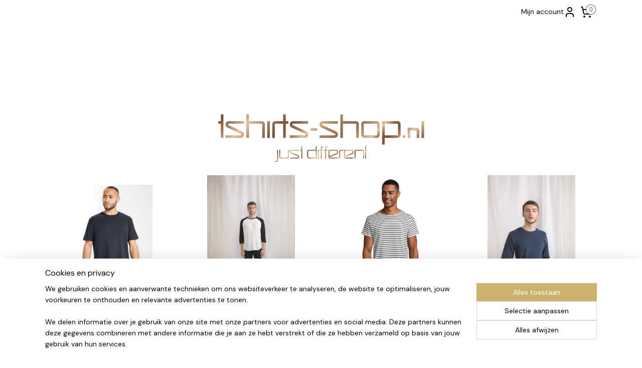

--- FILE ---
content_type: text/html; charset=UTF-8
request_url: https://www.tshirts-shop.nl/c-5569337/t-shirts/
body_size: 17805
content:
<!DOCTYPE html>
<!--[if lt IE 7]>
<html lang="nl"
      class="no-js lt-ie9 lt-ie8 lt-ie7 secure"> <![endif]-->
<!--[if IE 7]>
<html lang="nl"
      class="no-js lt-ie9 lt-ie8 is-ie7 secure"> <![endif]-->
<!--[if IE 8]>
<html lang="nl"
      class="no-js lt-ie9 is-ie8 secure"> <![endif]-->
<!--[if gt IE 8]><!-->
<html lang="nl" class="no-js secure">
<!--<![endif]-->
<head prefix="og: http://ogp.me/ns#">
    <meta http-equiv="Content-Type" content="text/html; charset=UTF-8"/>

    <title>T-Shirts | tshirts-shop.nl</title>
    <meta name="robots" content="noarchive"/>
    <meta name="robots" content="index,follow,noodp,noydir"/>
    
    <meta name="verify-v1" content="toavTnqrEu_3kEGTeMwF2ktYCb25EmeHzNvSB57ZCiw"/>
        <meta name="google-site-verification" content="toavTnqrEu_3kEGTeMwF2ktYCb25EmeHzNvSB57ZCiw"/>
    <meta name="viewport" content="width=device-width, initial-scale=1.0"/>
    <meta name="revisit-after" content="1 days"/>
    <meta name="generator" content="Mijnwebwinkel"/>
    <meta name="web_author" content="https://www.mijnwebwinkel.nl/"/>

    

    <meta property="og:site_name" content="tshirts-shop.nl"/>

    <meta property="og:title" content="T-Shirts"/>
    <meta property="og:description" content=""/>
    <meta property="og:type" content="website"/>
    <meta property="og:image" content="https://cdn.myonlinestore.eu/942482cd-6be1-11e9-a722-44a8421b9960/image/cache/full/2afe93f992550c7f4ccaada87e29a4752719c99b.jpg"/>
        <meta property="og:image" content="https://cdn.myonlinestore.eu/942482cd-6be1-11e9-a722-44a8421b9960/image/cache/full/bc9f2c772f17cb794861242c2ed15c32b31eb0f5.jpg"/>
        <meta property="og:image" content="https://cdn.myonlinestore.eu/942482cd-6be1-11e9-a722-44a8421b9960/image/cache/full/25c9c7cceb2bcf9ed7079fc34acdae5b91f4c862.jpg"/>
        <meta property="og:image" content="https://cdn.myonlinestore.eu/942482cd-6be1-11e9-a722-44a8421b9960/image/cache/full/7e8a547be99c1f250b947b96103e4bc6436f3ca3.jpg"/>
        <meta property="og:image" content="https://cdn.myonlinestore.eu/942482cd-6be1-11e9-a722-44a8421b9960/image/cache/full/a31897f335b01c929dfd7e2f9d155413354a0df2.jpg"/>
        <meta property="og:image" content="https://cdn.myonlinestore.eu/942482cd-6be1-11e9-a722-44a8421b9960/image/cache/full/e9edf2c9def92c443a7b68f8fc5262d911a8334c.jpg"/>
        <meta property="og:image" content="https://cdn.myonlinestore.eu/942482cd-6be1-11e9-a722-44a8421b9960/image/cache/full/07c5b1257b452ae8007f5ae750281afc608d11a4.jpg"/>
        <meta property="og:image" content="https://cdn.myonlinestore.eu/942482cd-6be1-11e9-a722-44a8421b9960/image/cache/full/92067c21c8bc277e558e175f436b8b62baab3b76.jpg"/>
        <meta property="og:image" content="https://cdn.myonlinestore.eu/942482cd-6be1-11e9-a722-44a8421b9960/image/cache/full/adc81870417a3aef1bd5d1bec1e1e05b052ebe08.jpg"/>
        <meta property="og:image" content="https://cdn.myonlinestore.eu/942482cd-6be1-11e9-a722-44a8421b9960/image/cache/full/5c6ceff35b18c0b13b69359ceab7e102ce2b3659.jpg"/>
        <meta property="og:image" content="https://cdn.myonlinestore.eu/942482cd-6be1-11e9-a722-44a8421b9960/image/cache/full/8c10b755cb2efc237b126b5b791e17c5ce2fc9a9.jpg"/>
        <meta property="og:image" content="https://cdn.myonlinestore.eu/942482cd-6be1-11e9-a722-44a8421b9960/image/cache/full/442729049762c53d013ad0b8c027859b879ae03b.jpg"/>
        <meta property="og:image" content="https://cdn.myonlinestore.eu/942482cd-6be1-11e9-a722-44a8421b9960/image/cache/full/bda4b6ff826ea72503e06ab86f1e78f107e9116e.jpg"/>
        <meta property="og:image" content="https://cdn.myonlinestore.eu/942482cd-6be1-11e9-a722-44a8421b9960/image/cache/full/85d3b9145fb6ccd5ba29b6f51e8dcc0a8ca0ef86.jpg"/>
        <meta property="og:image" content="https://cdn.myonlinestore.eu/942482cd-6be1-11e9-a722-44a8421b9960/image/cache/full/4a4138584a84b277b7e28ced28b310a7c019b0df.jpg"/>
        <meta property="og:url" content="https://www.tshirts-shop.nl/c-5569337/t-shirts/"/>

    <link rel="preload" as="style" href="https://static.myonlinestore.eu/assets/../js/fancybox/jquery.fancybox.css?20260123073340"
          onload="this.onload=null;this.rel='stylesheet'">
    <noscript>
        <link rel="stylesheet" href="https://static.myonlinestore.eu/assets/../js/fancybox/jquery.fancybox.css?20260123073340">
    </noscript>

    <link rel="stylesheet" type="text/css" href="https://asset.myonlinestore.eu/8INxqp9bVCeDHCFHFCL24iwKsoGG4dt.css"/>

    <link rel="preload" as="style" href="https://static.myonlinestore.eu/assets/../fonts/fontawesome-6.4.2/css/fontawesome.min.css?20260123073340"
          onload="this.onload=null;this.rel='stylesheet'">
    <link rel="preload" as="style" href="https://static.myonlinestore.eu/assets/../fonts/fontawesome-6.4.2/css/solid.min.css?20260123073340"
          onload="this.onload=null;this.rel='stylesheet'">
    <link rel="preload" as="style" href="https://static.myonlinestore.eu/assets/../fonts/fontawesome-6.4.2/css/brands.min.css?20260123073340"
          onload="this.onload=null;this.rel='stylesheet'">
    <link rel="preload" as="style" href="https://static.myonlinestore.eu/assets/../fonts/fontawesome-6.4.2/css/v4-shims.min.css?20260123073340"
          onload="this.onload=null;this.rel='stylesheet'">
    <noscript>
        <link rel="stylesheet" href="https://static.myonlinestore.eu/assets/../fonts/font-awesome-4.1.0/css/font-awesome.4.1.0.min.css?20260123073340">
    </noscript>

    <link rel="preconnect" href="https://static.myonlinestore.eu/" crossorigin />
    <link rel="dns-prefetch" href="https://static.myonlinestore.eu/" />
    <link rel="preconnect" href="https://cdn.myonlinestore.eu" crossorigin />
    <link rel="dns-prefetch" href="https://cdn.myonlinestore.eu" />

    <script type="text/javascript" src="https://static.myonlinestore.eu/assets/../js/modernizr.js?20260123073340"></script>
        
    <link rel="canonical" href="https://www.tshirts-shop.nl/c-5569337/t-shirts/"/>
    <link rel="icon" type="image/x-icon" href="https://cdn.myonlinestore.eu/942482cd-6be1-11e9-a722-44a8421b9960/favicon.ico?t=1767697708"
              />
    <script>
        var _rollbarConfig = {
        accessToken: 'd57a2075769e4401ab611d78421f1c89',
        captureUncaught: false,
        captureUnhandledRejections: false,
        verbose: false,
        payload: {
            environment: 'prod',
            person: {
                id: 363521,
            },
            ignoredMessages: [
                'request aborted',
                'network error',
                'timeout'
            ]
        },
        reportLevel: 'error'
    };
    // Rollbar Snippet
    !function(r){var e={};function o(n){if(e[n])return e[n].exports;var t=e[n]={i:n,l:!1,exports:{}};return r[n].call(t.exports,t,t.exports,o),t.l=!0,t.exports}o.m=r,o.c=e,o.d=function(r,e,n){o.o(r,e)||Object.defineProperty(r,e,{enumerable:!0,get:n})},o.r=function(r){"undefined"!=typeof Symbol&&Symbol.toStringTag&&Object.defineProperty(r,Symbol.toStringTag,{value:"Module"}),Object.defineProperty(r,"__esModule",{value:!0})},o.t=function(r,e){if(1&e&&(r=o(r)),8&e)return r;if(4&e&&"object"==typeof r&&r&&r.__esModule)return r;var n=Object.create(null);if(o.r(n),Object.defineProperty(n,"default",{enumerable:!0,value:r}),2&e&&"string"!=typeof r)for(var t in r)o.d(n,t,function(e){return r[e]}.bind(null,t));return n},o.n=function(r){var e=r&&r.__esModule?function(){return r.default}:function(){return r};return o.d(e,"a",e),e},o.o=function(r,e){return Object.prototype.hasOwnProperty.call(r,e)},o.p="",o(o.s=0)}([function(r,e,o){var n=o(1),t=o(4);_rollbarConfig=_rollbarConfig||{},_rollbarConfig.rollbarJsUrl=_rollbarConfig.rollbarJsUrl||"https://cdnjs.cloudflare.com/ajax/libs/rollbar.js/2.14.4/rollbar.min.js",_rollbarConfig.async=void 0===_rollbarConfig.async||_rollbarConfig.async;var a=n.setupShim(window,_rollbarConfig),l=t(_rollbarConfig);window.rollbar=n.Rollbar,a.loadFull(window,document,!_rollbarConfig.async,_rollbarConfig,l)},function(r,e,o){var n=o(2);function t(r){return function(){try{return r.apply(this,arguments)}catch(r){try{console.error("[Rollbar]: Internal error",r)}catch(r){}}}}var a=0;function l(r,e){this.options=r,this._rollbarOldOnError=null;var o=a++;this.shimId=function(){return o},"undefined"!=typeof window&&window._rollbarShims&&(window._rollbarShims[o]={handler:e,messages:[]})}var i=o(3),s=function(r,e){return new l(r,e)},d=function(r){return new i(s,r)};function c(r){return t(function(){var e=Array.prototype.slice.call(arguments,0),o={shim:this,method:r,args:e,ts:new Date};window._rollbarShims[this.shimId()].messages.push(o)})}l.prototype.loadFull=function(r,e,o,n,a){var l=!1,i=e.createElement("script"),s=e.getElementsByTagName("script")[0],d=s.parentNode;i.crossOrigin="",i.src=n.rollbarJsUrl,o||(i.async=!0),i.onload=i.onreadystatechange=t(function(){if(!(l||this.readyState&&"loaded"!==this.readyState&&"complete"!==this.readyState)){i.onload=i.onreadystatechange=null;try{d.removeChild(i)}catch(r){}l=!0,function(){var e;if(void 0===r._rollbarDidLoad){e=new Error("rollbar.js did not load");for(var o,n,t,l,i=0;o=r._rollbarShims[i++];)for(o=o.messages||[];n=o.shift();)for(t=n.args||[],i=0;i<t.length;++i)if("function"==typeof(l=t[i])){l(e);break}}"function"==typeof a&&a(e)}()}}),d.insertBefore(i,s)},l.prototype.wrap=function(r,e,o){try{var n;if(n="function"==typeof e?e:function(){return e||{}},"function"!=typeof r)return r;if(r._isWrap)return r;if(!r._rollbar_wrapped&&(r._rollbar_wrapped=function(){o&&"function"==typeof o&&o.apply(this,arguments);try{return r.apply(this,arguments)}catch(o){var e=o;throw e&&("string"==typeof e&&(e=new String(e)),e._rollbarContext=n()||{},e._rollbarContext._wrappedSource=r.toString(),window._rollbarWrappedError=e),e}},r._rollbar_wrapped._isWrap=!0,r.hasOwnProperty))for(var t in r)r.hasOwnProperty(t)&&(r._rollbar_wrapped[t]=r[t]);return r._rollbar_wrapped}catch(e){return r}};for(var p="log,debug,info,warn,warning,error,critical,global,configure,handleUncaughtException,handleAnonymousErrors,handleUnhandledRejection,captureEvent,captureDomContentLoaded,captureLoad".split(","),u=0;u<p.length;++u)l.prototype[p[u]]=c(p[u]);r.exports={setupShim:function(r,e){if(r){var o=e.globalAlias||"Rollbar";if("object"==typeof r[o])return r[o];r._rollbarShims={},r._rollbarWrappedError=null;var a=new d(e);return t(function(){e.captureUncaught&&(a._rollbarOldOnError=r.onerror,n.captureUncaughtExceptions(r,a,!0),e.wrapGlobalEventHandlers&&n.wrapGlobals(r,a,!0)),e.captureUnhandledRejections&&n.captureUnhandledRejections(r,a,!0);var t=e.autoInstrument;return!1!==e.enabled&&(void 0===t||!0===t||"object"==typeof t&&t.network)&&r.addEventListener&&(r.addEventListener("load",a.captureLoad.bind(a)),r.addEventListener("DOMContentLoaded",a.captureDomContentLoaded.bind(a))),r[o]=a,a})()}},Rollbar:d}},function(r,e){function o(r,e,o){if(e.hasOwnProperty&&e.hasOwnProperty("addEventListener")){for(var n=e.addEventListener;n._rollbarOldAdd&&n.belongsToShim;)n=n._rollbarOldAdd;var t=function(e,o,t){n.call(this,e,r.wrap(o),t)};t._rollbarOldAdd=n,t.belongsToShim=o,e.addEventListener=t;for(var a=e.removeEventListener;a._rollbarOldRemove&&a.belongsToShim;)a=a._rollbarOldRemove;var l=function(r,e,o){a.call(this,r,e&&e._rollbar_wrapped||e,o)};l._rollbarOldRemove=a,l.belongsToShim=o,e.removeEventListener=l}}r.exports={captureUncaughtExceptions:function(r,e,o){if(r){var n;if("function"==typeof e._rollbarOldOnError)n=e._rollbarOldOnError;else if(r.onerror){for(n=r.onerror;n._rollbarOldOnError;)n=n._rollbarOldOnError;e._rollbarOldOnError=n}e.handleAnonymousErrors();var t=function(){var o=Array.prototype.slice.call(arguments,0);!function(r,e,o,n){r._rollbarWrappedError&&(n[4]||(n[4]=r._rollbarWrappedError),n[5]||(n[5]=r._rollbarWrappedError._rollbarContext),r._rollbarWrappedError=null);var t=e.handleUncaughtException.apply(e,n);o&&o.apply(r,n),"anonymous"===t&&(e.anonymousErrorsPending+=1)}(r,e,n,o)};o&&(t._rollbarOldOnError=n),r.onerror=t}},captureUnhandledRejections:function(r,e,o){if(r){"function"==typeof r._rollbarURH&&r._rollbarURH.belongsToShim&&r.removeEventListener("unhandledrejection",r._rollbarURH);var n=function(r){var o,n,t;try{o=r.reason}catch(r){o=void 0}try{n=r.promise}catch(r){n="[unhandledrejection] error getting `promise` from event"}try{t=r.detail,!o&&t&&(o=t.reason,n=t.promise)}catch(r){}o||(o="[unhandledrejection] error getting `reason` from event"),e&&e.handleUnhandledRejection&&e.handleUnhandledRejection(o,n)};n.belongsToShim=o,r._rollbarURH=n,r.addEventListener("unhandledrejection",n)}},wrapGlobals:function(r,e,n){if(r){var t,a,l="EventTarget,Window,Node,ApplicationCache,AudioTrackList,ChannelMergerNode,CryptoOperation,EventSource,FileReader,HTMLUnknownElement,IDBDatabase,IDBRequest,IDBTransaction,KeyOperation,MediaController,MessagePort,ModalWindow,Notification,SVGElementInstance,Screen,TextTrack,TextTrackCue,TextTrackList,WebSocket,WebSocketWorker,Worker,XMLHttpRequest,XMLHttpRequestEventTarget,XMLHttpRequestUpload".split(",");for(t=0;t<l.length;++t)r[a=l[t]]&&r[a].prototype&&o(e,r[a].prototype,n)}}}},function(r,e){function o(r,e){this.impl=r(e,this),this.options=e,function(r){for(var e=function(r){return function(){var e=Array.prototype.slice.call(arguments,0);if(this.impl[r])return this.impl[r].apply(this.impl,e)}},o="log,debug,info,warn,warning,error,critical,global,configure,handleUncaughtException,handleAnonymousErrors,handleUnhandledRejection,_createItem,wrap,loadFull,shimId,captureEvent,captureDomContentLoaded,captureLoad".split(","),n=0;n<o.length;n++)r[o[n]]=e(o[n])}(o.prototype)}o.prototype._swapAndProcessMessages=function(r,e){var o,n,t;for(this.impl=r(this.options);o=e.shift();)n=o.method,t=o.args,this[n]&&"function"==typeof this[n]&&("captureDomContentLoaded"===n||"captureLoad"===n?this[n].apply(this,[t[0],o.ts]):this[n].apply(this,t));return this},r.exports=o},function(r,e){r.exports=function(r){return function(e){if(!e&&!window._rollbarInitialized){for(var o,n,t=(r=r||{}).globalAlias||"Rollbar",a=window.rollbar,l=function(r){return new a(r)},i=0;o=window._rollbarShims[i++];)n||(n=o.handler),o.handler._swapAndProcessMessages(l,o.messages);window[t]=n,window._rollbarInitialized=!0}}}}]);
    // End Rollbar Snippet
    </script>
    <script defer type="text/javascript" src="https://static.myonlinestore.eu/assets/../js/jquery.min.js?20260123073340"></script><script defer type="text/javascript" src="https://static.myonlinestore.eu/assets/../js/mww/shop.js?20260123073340"></script><script defer type="text/javascript" src="https://static.myonlinestore.eu/assets/../js/mww/shop/category.js?20260123073340"></script><script defer type="text/javascript" src="https://static.myonlinestore.eu/assets/../js/fancybox/jquery.fancybox.pack.js?20260123073340"></script><script defer type="text/javascript" src="https://static.myonlinestore.eu/assets/../js/fancybox/jquery.fancybox-thumbs.js?20260123073340"></script><script defer type="text/javascript" src="https://static.myonlinestore.eu/assets/../js/mww/image.js?20260123073340"></script><script defer type="text/javascript" src="https://static.myonlinestore.eu/assets/../js/mww/navigation.js?20260123073340"></script><script defer type="text/javascript" src="https://static.myonlinestore.eu/assets/../js/delay.js?20260123073340"></script><script defer type="text/javascript" src="https://static.myonlinestore.eu/assets/../js/mww/ajax.js?20260123073340"></script><script defer type="text/javascript" src="https://static.myonlinestore.eu/assets/../js/foundation/foundation.min.js?20260123073340"></script><script defer type="text/javascript" src="https://static.myonlinestore.eu/assets/../js/foundation/foundation/foundation.topbar.js?20260123073340"></script><script defer type="text/javascript" src="https://static.myonlinestore.eu/assets/../js/foundation/foundation/foundation.tooltip.js?20260123073340"></script><script defer type="text/javascript" src="https://static.myonlinestore.eu/assets/../js/mww/deferred.js?20260123073340"></script>
        <script src="https://static.myonlinestore.eu/assets/webpack/bootstrapper.ce10832e.js"></script>
    
    <script src="https://static.myonlinestore.eu/assets/webpack/vendor.85ea91e8.js" defer></script><script src="https://static.myonlinestore.eu/assets/webpack/main.c5872b2c.js" defer></script>
    
    <script src="https://static.myonlinestore.eu/assets/webpack/webcomponents.377dc92a.js" defer></script>
    
    <script src="https://static.myonlinestore.eu/assets/webpack/render.8395a26c.js" defer></script>

    <script>
        window.bootstrapper.add(new Strap('marketingScripts', []));
    </script>
        <script>
  window.dataLayer = window.dataLayer || [];

  function gtag() {
    dataLayer.push(arguments);
  }

    gtag(
    "consent",
    "default",
    {
      "ad_storage": "denied",
      "ad_user_data": "denied",
      "ad_personalization": "denied",
      "analytics_storage": "denied",
      "security_storage": "granted",
      "personalization_storage": "denied",
      "functionality_storage": "denied",
    }
  );

  gtag("js", new Date());
  gtag("config", 'G-HSRC51ENF9', { "groups": "myonlinestore" });</script>
<script async src="https://www.googletagmanager.com/gtag/js?id=G-HSRC51ENF9"></script>
        <script>
        
    </script>
        
<script>
    var marketingStrapId = 'marketingScripts'
    var marketingScripts = window.bootstrapper.use(marketingStrapId);

    if (marketingScripts === null) {
        marketingScripts = [];
    }

        marketingScripts.push({
        inline: `!function (f, b, e, v, n, t, s) {
        if (f.fbq) return;
        n = f.fbq = function () {
            n.callMethod ?
                n.callMethod.apply(n, arguments) : n.queue.push(arguments)
        };
        if (!f._fbq) f._fbq = n;
        n.push = n;
        n.loaded = !0;
        n.version = '2.0';
        n.agent = 'plmyonlinestore';
        n.queue = [];
        t = b.createElement(e);
        t.async = !0;
    t.src = v;
    s = b.getElementsByTagName(e)[0];
    s.parentNode.insertBefore(t, s)
    }(window, document, 'script', 'https://connect.facebook.net/en_US/fbevents.js');

    fbq('init', '2868399936704899');
    fbq('track', 'PageView');
    `,
    });
    
    window.bootstrapper.update(new Strap(marketingStrapId, marketingScripts));
</script>
    <noscript>
        <style>ul.products li {
                opacity: 1 !important;
            }</style>
    </noscript>

            <script>
                (function (w, d, s, l, i) {
            w[l] = w[l] || [];
            w[l].push({
                'gtm.start':
                    new Date().getTime(), event: 'gtm.js'
            });
            var f = d.getElementsByTagName(s)[0],
                j = d.createElement(s), dl = l != 'dataLayer' ? '&l=' + l : '';
            j.async = true;
            j.src =
                'https://www.googletagmanager.com/gtm.js?id=' + i + dl;
            f.parentNode.insertBefore(j, f);
        })(window, document, 'script', 'dataLayer', 'GTM-MSQ3L6L');
                (function (w, d, s, l, i) {
            w[l] = w[l] || [];
            w[l].push({
                'gtm.start':
                    new Date().getTime(), event: 'gtm.js'
            });
            var f = d.getElementsByTagName(s)[0],
                j = d.createElement(s), dl = l != 'dataLayer' ? '&l=' + l : '';
            j.async = true;
            j.src =
                'https://www.googletagmanager.com/gtm.js?id=' + i + dl;
            f.parentNode.insertBefore(j, f);
        })(window, document, 'script', 'dataLayer', 'GTM-MD6JVHX');
            </script>

</head>
<body    class="lang-nl_NL layout-width-1100 oneColumn">

    <noscript>
                    <iframe src="https://www.googletagmanager.com/ns.html?id=GTM-MSQ3L6L" height="0" width="0"
                    style="display:none;visibility:hidden"></iframe>
                    <iframe src="https://www.googletagmanager.com/ns.html?id=GTM-MD6JVHX" height="0" width="0"
                    style="display:none;visibility:hidden"></iframe>
            </noscript>


<header>
    <a tabindex="0" id="skip-link" class="button screen-reader-text" href="#content">Spring naar de hoofdtekst</a>
</header>


<div id="react_element__filter"></div>

<div class="site-container">
    <div class="inner-wrap">
        
        
        <div class="bg-container custom-css-container"             data-active-language="nl"
            data-current-date="25-01-2026"
            data-category-id="5569337"
            data-article-id="unknown"
            data-article-category-id="unknown"
            data-article-name="unknown"
        >
            <noscript class="no-js-message">
                <div class="inner">
                    Javascript is uitgeschakeld.


Zonder Javascript is het niet mogelijk bestellingen te plaatsen in deze webwinkel en zijn een aantal functionaliteiten niet beschikbaar.
                </div>
            </noscript>

            <div id="header">
                <div id="react_root"><!-- --></div>
                <div
                    class="header-bar-top">
                                                
<div class="row header-bar-inner" data-bar-position="top" data-options="sticky_on: large; is_hover: true; scrolltop: true;" data-topbar>
    <section class="top-bar-section">
                                    <div class="module-container shortcuts align-left">
                    
                </div>
                                                <div class="module-container myaccount align-right2">
                    
<div class="module my-account-bar">
            <a href="javascript:void(0)" class="foldout-account">
            Mijn account     <div   
    aria-hidden role="img"
    class="icon icon--sf-user
        "
    >
    <svg><use xlink:href="#sf-user"></use></svg>
    </div>
        </a>
        <div class="saveforlater-counter-topbar" id="react_element__saveforlater-topbar-counter"
             data-show-counter=""></div>
        <div class="my-account-overlay"></div>
        <div class="hidden-account-details">
            <div class="invisible-hover-area">
                <div class="header">
                    <div class="header-text">Mijn account</div>
                    <div class="close-button">
                            <div   
    aria-hidden role="img"
    class="icon icon--close-button icon--sf-x
        "
            title="close-button"
    >
    <svg><use xlink:href="#sf-x"></use></svg>
    </div>
                    </div>
                </div>
                <div class="scrollable">
                    <h3 class="existing-customer">Inloggen</h3>
                    <div class="form-group">
                        <form accept-charset="UTF-8" name=""
          method="post" action="/customer/login/?referer=/c-5569337/t-shirts/" class="legacy" id="login_form">
                        <script>
    document.addEventListener("DOMContentLoaded", function () {
        Array.from(document.querySelectorAll("#login_form")).map(
            form => form.addEventListener("submit", function () {
                Array.from(document.querySelectorAll("#login")).map(button => button.disabled = true);
            })
        );
    });
</script>
                        
                        <div class="form-group        ">
    <label class="control-label required" for="customer_account_username">E-mailadres</label><div class="control-group">
            <div class="control-container   no-errors    ">
                                <input type="email"
            id="customer_account_username" name="_username" required="required" class="default form-control" maxlength="100"
                                                    data-validator-range="0-0"
                />
                    </div>
                                </div>
</div>
    
                        <div class="form-group        ">
    <label class="control-label required" for="customer_account_password">Wachtwoord</label><div class="control-group">
            <div class="control-container   no-errors    ">
                                <input type="password"
            id="customer_account_password" name="_password" required="required" class="default form-control" maxlength="64"
                                                    data-validator-range="0-0"
                />
                    </div>
                                </div>
</div>
    
                        <div class="form-row buttons">
                            <button type="submit" id="login" name="login" class="btn">
                                Inloggen
                            </button>
                        </div>
                        <input type="hidden"
            id="_csrf_token" name="_csrf_token" class="form-control"
            value="370113f6f0c343a3cf03f4b13.mGSiP3J7kMyYK59M517OqxKBMPUNxiu3Qjzxo7F2aU8.yDHbTyoI96vgfNMHqjH-x1TkQ71skQb1D06c-dccJwvALOVoXynjpe1z_A"                                         data-validator-range="0-0"
                />
        </form>
                    </div>
                    <a class="forgot-password-link" href="/customer/forgot-password/">Wachtwoord vergeten?</a>
                                            <hr/>
                        <h3 class="without-account">Geen account?</h3>
                        <p>
                            Met een account kun je sneller bestellen en heb je een overzicht van je eerdere bestellingen.
                        </p>
                        <a href="https://www.tshirts-shop.nl/customer/register/?referer=/c-5569337/t-shirts/"
                           class="btn">Account aanmaken</a>
                                    </div>
            </div>
        </div>
    </div>

                </div>
                                                <div class="module-container cart align-right">
                    
<div class="header-cart module moduleCartCompact" data-ajax-cart-replace="true" data-productcount="0">
            <a href="/cart/?category_id=5569337" class="foldout-cart">
                <div   
    aria-hidden role="img"
    class="icon icon--sf-shopping-cart
        "
            title="Winkelwagen"
    >
    <svg><use xlink:href="#sf-shopping-cart"></use></svg>
    </div>
            <span class="count">0</span>
        </a>
        <div class="hidden-cart-details">
            <div class="invisible-hover-area">
                <div data-mobile-cart-replace="true" class="cart-details">
                                            <div class="cart-summary">
                            Geen artikelen in winkelwagen.
                        </div>
                                    </div>

                            </div>
        </div>
    </div>

                </div>
                        </section>
</div>

                                    </div>

                

        
                
            

<sf-header-image
    class="web-component"
    header-element-height="150px"
    align="center"
    store-name="tshirts-shop.nl"
    store-url="https://www.tshirts-shop.nl/"
    background-image-url=""
    mobile-background-image-url=""
    logo-custom-width=""
    logo-custom-height=""
    page-column-width="1100"
    style="
        height: 150px;

        --background-color: #FFFFFF;
        --background-height: 150px;
        --background-aspect-ratio: 1;
        --scaling-background-aspect-ratio: 2.75;
        --mobile-background-height: 0px;
        --mobile-background-aspect-ratio: 1;
        --color: #000000;
        --logo-custom-width: auto;
        --logo-custom-height: auto;
        --logo-aspect-ratio: 7.3333333333333
        ">
            <a href="https://www.tshirts-shop.nl/" slot="logo" style="max-height: 100%;">
            <img
                src="https://cdn.myonlinestore.eu/942482cd-6be1-11e9-a722-44a8421b9960/logo_large.png?t=1767697708"
                alt="tshirts-shop.nl"
                style="
                    width: 1100px;
                    height: 100%;
                    display: block;
                    max-height: 400px;
                    "
            />
        </a>
    </sf-header-image>
                <div class="header-bar-bottom sticky">
                                                
<div class="row header-bar-inner" data-bar-position="header" data-options="sticky_on: large; is_hover: true; scrolltop: true;" data-topbar>
    <section class="top-bar-section">
                                    <nav class="module-container navigation  align-left">
                    <ul>
                            




<li class="">
            <a href="https://www.tshirts-shop.nl/" class="no_underline">
            HOME
                    </a>

                                </li>
    

    


<li class="has-dropdown">
            <a href="https://www.tshirts-shop.nl/c-2968455/dames/" class="no_underline">
            DAMES
                                                <div aria-hidden role="img" class="icon"><svg><use xlink:href="#sf-chevron-down"></use></svg></div>
                                    </a>

                                    <ul class="dropdown">
                        




<li class="">
            <a href="https://www.tshirts-shop.nl/c-2968499/sweaters/" class="no_underline">
            Sweaters
                    </a>

                                </li>
    




<li class="">
            <a href="https://www.tshirts-shop.nl/c-4060185/hoodies/" class="no_underline">
            Hoodies
                    </a>

                                </li>
    




<li class="">
            <a href="https://www.tshirts-shop.nl/c-5087316/t-shirts/" class="no_underline">
            T-Shirts
                    </a>

                                </li>
    




<li class="">
            <a href="https://www.tshirts-shop.nl/c-5703897/t-shirts-lange-mouw/" class="no_underline">
            T-Shirts lange mouw
                    </a>

                                </li>
    




<li class="">
            <a href="https://www.tshirts-shop.nl/c-3929046/tanktops/" class="no_underline">
            Tanktops
                    </a>

                                </li>
    




<li class="">
            <a href="https://www.tshirts-shop.nl/c-5648118/cropped/" class="no_underline">
            Cropped
                    </a>

                                </li>
                </ul>
                        </li>
    

    
    

<li class="has-dropdown active">
            <a href="https://www.tshirts-shop.nl/c-2968462/heren/" class="no_underline">
            HEREN
                                                <div aria-hidden role="img" class="icon"><svg><use xlink:href="#sf-chevron-down"></use></svg></div>
                                    </a>

                                    <ul class="dropdown">
                        


    

<li class="active">
            <a href="https://www.tshirts-shop.nl/c-5569337/t-shirts/" class="no_underline">
            T-Shirts
                    </a>

                                </li>
    




<li class="">
            <a href="https://www.tshirts-shop.nl/c-5569336/hoodies/" class="no_underline">
            Hoodies
                    </a>

                                </li>
    




<li class="">
            <a href="https://www.tshirts-shop.nl/c-5569340/sweaters/" class="no_underline">
            Sweaters
                    </a>

                                </li>
    




<li class="">
            <a href="https://www.tshirts-shop.nl/c-5589423/blouses/" class="no_underline">
            Blouses
                    </a>

                                </li>
    




<li class="">
            <a href="https://www.tshirts-shop.nl/c-5629507/truien/" class="no_underline">
            Truien
                    </a>

                                </li>
                </ul>
                        </li>
    

    


<li class="has-dropdown">
            <a href="https://www.tshirts-shop.nl/c-2975414/kinderen/" class="no_underline">
            KINDEREN
                                                <div aria-hidden role="img" class="icon"><svg><use xlink:href="#sf-chevron-down"></use></svg></div>
                                    </a>

                                    <ul class="dropdown">
                        




<li class="">
            <a href="https://www.tshirts-shop.nl/c-5569535/kinderen/" class="no_underline">
            Kinderen
                    </a>

                                </li>
    




<li class="">
            <a href="https://www.tshirts-shop.nl/c-5569533/baby-s/" class="no_underline">
            Baby&#039;s
                    </a>

                                </li>
                </ul>
                        </li>
    




<li class="">
            <a href="https://www.tshirts-shop.nl/c-5605621/eigen-tekst/" class="no_underline">
            EIGEN TEKST
                    </a>

                                </li>
    




<li class="">
            <a href="https://www.tshirts-shop.nl/c-5012525/retail-sweaters/" class="no_underline">
            RETAIL SWEATERS
                    </a>

                                </li>
    




<li class="">
            <a href="https://www.tshirts-shop.nl/c-5569549/tassen/" class="no_underline">
            TASSEN
                    </a>

                                </li>
    

    


<li class="has-dropdown">
            <a href="https://www.tshirts-shop.nl/c-3608836/sale/" class="no_underline">
            SALE
                                                <div aria-hidden role="img" class="icon"><svg><use xlink:href="#sf-chevron-down"></use></svg></div>
                                    </a>

                                    <ul class="dropdown">
                        




<li class="">
            <a href="https://www.tshirts-shop.nl/c-4844300/maat-xs-en-s/" class="no_underline">
            Maat XS en S
                    </a>

                                </li>
    




<li class="">
            <a href="https://www.tshirts-shop.nl/c-4844302/maat-m-en-l/" class="no_underline">
            Maat M en L
                    </a>

                                </li>
    




<li class="">
            <a href="https://www.tshirts-shop.nl/c-4844303/maat-xl-en-xxl/" class="no_underline">
            Maat XL en XXL
                    </a>

                                </li>
    




<li class="">
            <a href="https://www.tshirts-shop.nl/c-4844328/heren/" class="no_underline">
            Heren
                    </a>

                                </li>
                </ul>
                        </li>
    

    


<li class="has-dropdown">
            <a href="https://www.tshirts-shop.nl/c-6073840/specials/" class="no_underline">
            SPECIALS
                                                <div aria-hidden role="img" class="icon"><svg><use xlink:href="#sf-chevron-down"></use></svg></div>
                                    </a>

                                    <ul class="dropdown">
                        




<li class="">
            <a href="https://www.tshirts-shop.nl/c-6073924/007-james-bond/" class="no_underline">
            007 James Bond
                    </a>

                                </li>
    




<li class="">
            <a href="https://www.tshirts-shop.nl/c-2975360/muse/" class="no_underline">
            Muse
                    </a>

                                </li>
    




<li class="">
            <a href="https://www.tshirts-shop.nl/c-2975367/the-beatles/" class="no_underline">
            The Beatles
                    </a>

                                </li>
    




<li class="">
            <a href="https://www.tshirts-shop.nl/c-2976318/fun/" class="no_underline">
            Fun
                    </a>

                                </li>
    




<li class="">
            <a href="https://www.tshirts-shop.nl/c-6073855/auto-s/" class="no_underline">
            Auto&#039;s
                    </a>

                                </li>
    




<li class="">
            <a href="https://www.tshirts-shop.nl/c-6073858/wielersport/" class="no_underline">
            Wielersport
                    </a>

                                </li>
                </ul>
                        </li>

                    </ul>
                </nav>
                                                <div class="module-container search align-right">
                    <div class="react_element__searchbox" 
    data-post-url="/search/" 
    data-search-phrase=""></div>

                </div>
                        </section>
</div>

                                    </div>
            </div>

            
            
            <div id="content" class="columncount-1">
                <div class="row">
                                            <div class="columns columns-14 foldout-nav">
                            <a class="mobile-nav-toggle" href="#" data-react-trigger="mobile-navigation-toggle">
    <i></i> Onze collectie</a>   
                        </div>
                                                                <div class="columns large-14 medium-14 small-14" id="centercolumn">
    
    
                                <script>
        window.bootstrapper.add(new Strap('filters', ));
        window.bootstrapper.add(new Strap('criteria', ));
    </script>
    
                        
                    


    
    
        <div id="react_element__category-events"><!-- --></div>
        
        <div class="prev_next top display_mode_10">
    <div class="row collapse overviewOptions">
        <div class="overviewOptions-item filter-toggle">
                        
                                        <div class="sorting-selection-mobile">
                    <div class="sortingSelect">
                        <div class="inline-select">
                            <span class="sorting-selection-mobile-icon inline-select-icon">
                                    <span
    aria-hidden role="img"
    class="icon icon--sf-arrow-down-up
        "
    >
    <svg><use xlink:href="#sf-arrow-down-up"></use></svg>
    </span>
                            </span>
                            <select onchange="mww.shop.category.sortArticles(event)" aria-label="Sorteer op">
                                <option value="0">
                                    Populariteit</option>
                                <option  value="1">
                                    Laagste prijs</option>
                                <option  value="2">
                                    Hoogste prijs</option>
                                <option  value="3">
                                    A - Z</option>
                                <option  value="4">
                                    Z - A</option>
                                <option  value="5">
                                    Nieuw - Oud</option>
                                <option  value="6">
                                    Oud - Nieuw</option>
                            </select>
                            <span class="inline-select-icon">
                                    <span
    aria-hidden role="img"
    class="icon icon--sf-chevron-down
        "
    >
    <svg><use xlink:href="#sf-chevron-down"></use></svg>
    </span>
                            </span>
                        </div>
                    </div>
                </div>
                    </div>
        <div class="overviewOptions-item">
                                                                                        <div class="sorting-selection-desktop">
                    <div class="sortingSelect">
                        <span class="prefix">
                            Sorteer op</span>
                        <div class="inline-select">
                            <select onchange="mww.shop.category.sortArticles(event)" aria-label="Sorteer op">
                                <option value="0">
                                    Populariteit</option>
                                <option  value="1">
                                    Laagste prijs</option>
                                <option  value="2">
                                    Hoogste prijs</option>
                                <option  value="3">
                                    A - Z</option>
                                <option  value="4">
                                    Z - A</option>
                                <option  value="5">
                                    Nieuw - Oud</option>
                                <option  value="6">
                                    Oud - Nieuw</option>
                            </select>
                            <span class="inline-select-icon">
                                    <span
    aria-hidden role="img"
    class="icon icon--sf-chevron-down
        "
    >
    <svg><use xlink:href="#sf-chevron-down"></use></svg>
    </span>
                            </span>
                        </div>
                    </div>
                </div>
                    </div>
    </div>
</div>

            <ul class="products sliding-details">
                        <li id="article_57281049"><span class="row-top"><a href="https://cdn.myonlinestore.eu/942482cd-6be1-11e9-a722-44a8421b9960/image/cache/full/25c9c7cceb2bcf9ed7079fc34acdae5b91f4c862.jpg?20260123073340" class="fancybox zoom" rel="overview"
           title="T-shirt Men&#039;s longer length t"
           data-product-url="https://www.tshirts-shop.nl/a-57281049/t-shirts/t-shirt-men-s-longer-length-t/"><div   
    aria-hidden role="img"
    class="icon icon--sf-zoom-in
        "
            title="zoom-in"
    ><svg><use xlink:href="#sf-zoom-in"></use></svg></div></a><a href="https://www.tshirts-shop.nl/a-57281049/t-shirts/t-shirt-men-s-longer-length-t/" class="image" title="T-shirt Men&#039;s longer length t"
           style="background-image: url(https://cdn.myonlinestore.eu/942482cd-6be1-11e9-a722-44a8421b9960/image/cache/article/25c9c7cceb2bcf9ed7079fc34acdae5b91f4c862.jpg?20260123073340);"><img src="https://cdn.myonlinestore.eu/942482cd-6be1-11e9-a722-44a8421b9960/image/cache/article/25c9c7cceb2bcf9ed7079fc34acdae5b91f4c862.jpg?20260123073340" alt="T-shirt Men&#039;s longer length t" /></a></span><span class="row-bottom"><a href="https://www.tshirts-shop.nl/a-57281049/t-shirts/t-shirt-men-s-longer-length-t/" class="img-overlay"></a><span class="overlay"><i class="fa fa-times-circle hide-desc"></i><div class="product-overview-buttons "><div class="order-button"><a class="order btn" href="https://www.tshirts-shop.nl/a-57281049/t-shirts/t-shirt-men-s-longer-length-t/"
                    title="T-shirt Men&#039;s longer length t bestellen">Bestellen</a></div></div><a href="https://www.tshirts-shop.nl/a-57281049/t-shirts/t-shirt-men-s-longer-length-t/" class="desc_link"><p class="desc">
                        Materiaal 100% organisch katoen, gewicht ca. 150 gram, regular fit<br /><br />
Maatvoering S t/m XL
        </p></a></span><div class="info"><i class="fa fa-info show-desc"></i><a href="https://www.tshirts-shop.nl/a-57281049/t-shirts/t-shirt-men-s-longer-length-t/" class="title">T-shirt Men&#039;s longer length t</a><div class="right"><span class="pricetag"><span class="regular">
                    € 15,<sup>95</sup></span></span></div></div></span></li>                                <li id="article_57289541"><span class="row-top"><a href="https://cdn.myonlinestore.eu/942482cd-6be1-11e9-a722-44a8421b9960/image/cache/full/92067c21c8bc277e558e175f436b8b62baab3b76.jpg?20260123073340" class="fancybox zoom" rel="overview"
           title="T-shirt Superstar baseball t "
           data-product-url="https://www.tshirts-shop.nl/a-57289541/t-shirts/t-shirt-superstar-baseball-t/"><div   
    aria-hidden role="img"
    class="icon icon--sf-zoom-in
        "
            title="zoom-in"
    ><svg><use xlink:href="#sf-zoom-in"></use></svg></div></a><a href="https://www.tshirts-shop.nl/a-57289541/t-shirts/t-shirt-superstar-baseball-t/" class="image" title="T-shirt Superstar baseball t "
           style="background-image: url(https://cdn.myonlinestore.eu/942482cd-6be1-11e9-a722-44a8421b9960/image/cache/article/92067c21c8bc277e558e175f436b8b62baab3b76.jpg?20260123073340);"><img src="https://cdn.myonlinestore.eu/942482cd-6be1-11e9-a722-44a8421b9960/image/cache/article/92067c21c8bc277e558e175f436b8b62baab3b76.jpg?20260123073340" alt="T-shirt Superstar baseball t " /></a></span><span class="row-bottom"><a href="https://www.tshirts-shop.nl/a-57289541/t-shirts/t-shirt-superstar-baseball-t/" class="img-overlay"></a><span class="overlay"><i class="fa fa-times-circle hide-desc"></i><div class="product-overview-buttons "><div class="order-button"><a class="order btn" href="https://www.tshirts-shop.nl/a-57289541/t-shirts/t-shirt-superstar-baseball-t/"
                    title="T-shirt Superstar baseball t  bestellen">Bestellen</a></div></div><a href="https://www.tshirts-shop.nl/a-57289541/t-shirts/t-shirt-superstar-baseball-t/" class="desc_link"><p class="desc">
                        Materiaal 85% katoen/15% polyester, gewicht ca. 150 gram, regular fit<br /><br />
Maatvoering XS t/m XXL
        </p></a></span><div class="info"><i class="fa fa-info show-desc"></i><a href="https://www.tshirts-shop.nl/a-57289541/t-shirts/t-shirt-superstar-baseball-t/" class="title">T-shirt Superstar baseball t </a><div class="right"><span class="pricetag"><span class="regular">
                    € 17,<sup>75</sup></span></span></div></div></span></li>                                <li id="article_57281815"><span class="row-top"><a href="https://cdn.myonlinestore.eu/942482cd-6be1-11e9-a722-44a8421b9960/image/cache/full/e9edf2c9def92c443a7b68f8fc5262d911a8334c.jpg?20260123073340" class="fancybox zoom" rel="overview"
           title="T-shirt Miles men  "
           data-product-url="https://www.tshirts-shop.nl/a-57281815/t-shirts/t-shirt-miles-men/"><div   
    aria-hidden role="img"
    class="icon icon--sf-zoom-in
        "
            title="zoom-in"
    ><svg><use xlink:href="#sf-zoom-in"></use></svg></div></a><a href="https://www.tshirts-shop.nl/a-57281815/t-shirts/t-shirt-miles-men/" class="image" title="T-shirt Miles men  "
           style="background-image: url(https://cdn.myonlinestore.eu/942482cd-6be1-11e9-a722-44a8421b9960/image/cache/article/e9edf2c9def92c443a7b68f8fc5262d911a8334c.jpg?20260123073340);"><img src="https://cdn.myonlinestore.eu/942482cd-6be1-11e9-a722-44a8421b9960/image/cache/article/e9edf2c9def92c443a7b68f8fc5262d911a8334c.jpg?20260123073340" alt="T-shirt Miles men  " /></a></span><span class="row-bottom"><a href="https://www.tshirts-shop.nl/a-57281815/t-shirts/t-shirt-miles-men/" class="img-overlay"></a><span class="overlay"><i class="fa fa-times-circle hide-desc"></i><div class="product-overview-buttons "><div class="order-button"><a class="order btn" href="https://www.tshirts-shop.nl/a-57281815/t-shirts/t-shirt-miles-men/"
                    title="T-shirt Miles men   bestellen">Bestellen</a></div></div><a href="https://www.tshirts-shop.nl/a-57281815/t-shirts/t-shirt-miles-men/" class="desc_link"><p class="desc">
                        Materiaal 100% katoen, gewicht ca. 160 gram, adjusted fit<br /><br />
Maatvoering S t/m 3XL<br /><br />
Maattabel
        </p></a></span><div class="info"><i class="fa fa-info show-desc"></i><a href="https://www.tshirts-shop.nl/a-57281815/t-shirts/t-shirt-miles-men/" class="title">T-shirt Miles men  </a><div class="right"><span class="pricetag"><span class="regular">
                    € 14,<sup>95</sup></span></span></div></div></span></li>                                <li id="article_57289013"><span class="row-top"><a href="https://cdn.myonlinestore.eu/942482cd-6be1-11e9-a722-44a8421b9960/image/cache/full/2afe93f992550c7f4ccaada87e29a4752719c99b.jpg?20260123073340" class="fancybox zoom" rel="overview"
           title="T-shirt Men&#039;s superstar long sleeve t"
           data-product-url="https://www.tshirts-shop.nl/a-57289013/t-shirts/t-shirt-men-s-superstar-long-sleeve-t/"><div   
    aria-hidden role="img"
    class="icon icon--sf-zoom-in
        "
            title="zoom-in"
    ><svg><use xlink:href="#sf-zoom-in"></use></svg></div></a><a href="https://www.tshirts-shop.nl/a-57289013/t-shirts/t-shirt-men-s-superstar-long-sleeve-t/" class="image" title="T-shirt Men&#039;s superstar long sleeve t"
           style="background-image: url(https://cdn.myonlinestore.eu/942482cd-6be1-11e9-a722-44a8421b9960/image/cache/article/2afe93f992550c7f4ccaada87e29a4752719c99b.jpg?20260123073340);"><img src="https://cdn.myonlinestore.eu/942482cd-6be1-11e9-a722-44a8421b9960/image/cache/article/2afe93f992550c7f4ccaada87e29a4752719c99b.jpg?20260123073340" alt="T-shirt Men&#039;s superstar long sleeve t" /></a></span><span class="row-bottom"><a href="https://www.tshirts-shop.nl/a-57289013/t-shirts/t-shirt-men-s-superstar-long-sleeve-t/" class="img-overlay"></a><span class="overlay"><i class="fa fa-times-circle hide-desc"></i><div class="product-overview-buttons "><div class="order-button"><a class="order btn" href="https://www.tshirts-shop.nl/a-57289013/t-shirts/t-shirt-men-s-superstar-long-sleeve-t/"
                    title="T-shirt Men&#039;s superstar long sleeve t bestellen">Bestellen</a></div></div><a href="https://www.tshirts-shop.nl/a-57289013/t-shirts/t-shirt-men-s-superstar-long-sleeve-t/" class="desc_link"><p class="desc">
                        Materiaal 100% katoen, gewicht ca. 150 gram, regular fit<br /><br />
Maatvoering S t/m XL
        </p></a></span><div class="info"><i class="fa fa-info show-desc"></i><a href="https://www.tshirts-shop.nl/a-57289013/t-shirts/t-shirt-men-s-superstar-long-sleeve-t/" class="title">T-shirt Men&#039;s superstar long sleeve t</a><div class="right"><span class="pricetag"><span class="regular">
                    € 13,<sup>95</sup></span></span></div></div></span></li>                                <li id="article_57289282"><span class="row-top"><a href="https://cdn.myonlinestore.eu/942482cd-6be1-11e9-a722-44a8421b9960/image/cache/full/bda4b6ff826ea72503e06ab86f1e78f107e9116e.jpg?20260123073340" class="fancybox zoom" rel="overview"
           title="T-shirt One breton top "
           data-product-url="https://www.tshirts-shop.nl/a-57289282/t-shirts/t-shirt-one-breton-top/"><div   
    aria-hidden role="img"
    class="icon icon--sf-zoom-in
        "
            title="zoom-in"
    ><svg><use xlink:href="#sf-zoom-in"></use></svg></div></a><a href="https://www.tshirts-shop.nl/a-57289282/t-shirts/t-shirt-one-breton-top/" class="image" title="T-shirt One breton top "
           style="background-image: url(https://cdn.myonlinestore.eu/942482cd-6be1-11e9-a722-44a8421b9960/image/cache/article/bda4b6ff826ea72503e06ab86f1e78f107e9116e.jpg?20260123073340);"><img src="https://cdn.myonlinestore.eu/942482cd-6be1-11e9-a722-44a8421b9960/image/cache/article/bda4b6ff826ea72503e06ab86f1e78f107e9116e.jpg?20260123073340" alt="T-shirt One breton top " /></a></span><span class="row-bottom"><a href="https://www.tshirts-shop.nl/a-57289282/t-shirts/t-shirt-one-breton-top/" class="img-overlay"></a><span class="overlay"><i class="fa fa-times-circle hide-desc"></i><div class="product-overview-buttons "><div class="order-button"><a class="order btn" href="https://www.tshirts-shop.nl/a-57289282/t-shirts/t-shirt-one-breton-top/"
                    title="T-shirt One breton top  bestellen">Bestellen</a></div></div><a href="https://www.tshirts-shop.nl/a-57289282/t-shirts/t-shirt-one-breton-top/" class="desc_link"><p class="desc">
                        Materiaal 100% organisch katoen, gewicht ca. 200 gram, regular fit<br /><br />
Maatvoering XS t/m XXL
        </p></a></span><div class="info"><i class="fa fa-info show-desc"></i><a href="https://www.tshirts-shop.nl/a-57289282/t-shirts/t-shirt-one-breton-top/" class="title">T-shirt One breton top </a><div class="right"><span class="pricetag"><span class="regular">
                    € 20,<sup>95</sup></span></span></div></div></span></li>                                <li id="article_40380891"><span class="row-top"><a href="https://cdn.myonlinestore.eu/942482cd-6be1-11e9-a722-44a8421b9960/image/cache/full/adc81870417a3aef1bd5d1bec1e1e05b052ebe08.jpg?20260123073340" class="fancybox zoom" rel="overview"
           title="T-shirt EIGENWIJS"
           data-product-url="https://www.tshirts-shop.nl/a-40380891/t-shirts/t-shirt-eigenwijs/"><div   
    aria-hidden role="img"
    class="icon icon--sf-zoom-in
        "
            title="zoom-in"
    ><svg><use xlink:href="#sf-zoom-in"></use></svg></div></a><a href="https://www.tshirts-shop.nl/a-40380891/t-shirts/t-shirt-eigenwijs/" class="image" title="T-shirt EIGENWIJS"
           style="background-image: url(https://cdn.myonlinestore.eu/942482cd-6be1-11e9-a722-44a8421b9960/image/cache/article/adc81870417a3aef1bd5d1bec1e1e05b052ebe08.jpg?20260123073340);"><img src="https://cdn.myonlinestore.eu/942482cd-6be1-11e9-a722-44a8421b9960/image/cache/article/adc81870417a3aef1bd5d1bec1e1e05b052ebe08.jpg?20260123073340" alt="T-shirt EIGENWIJS" /></a></span><span class="row-bottom"><a href="https://www.tshirts-shop.nl/a-40380891/t-shirts/t-shirt-eigenwijs/" class="img-overlay"></a><span class="overlay"><i class="fa fa-times-circle hide-desc"></i><div class="product-overview-buttons "><div class="order-button"><a class="order btn" href="https://www.tshirts-shop.nl/a-40380891/t-shirts/t-shirt-eigenwijs/"
                    title="T-shirt EIGENWIJS bestellen">Bestellen</a></div></div><a href="https://www.tshirts-shop.nl/a-40380891/t-shirts/t-shirt-eigenwijs/" class="desc_link"><p class="desc">
                        Materiaal: 100% jersey katoen, gewicht ca. 185 gram, adjusted fit<br /><br />
Maatvoering S t/m 2XL<br /><br />
Maattabel
        </p></a></span><div class="info"><i class="fa fa-info show-desc"></i><a href="https://www.tshirts-shop.nl/a-40380891/t-shirts/t-shirt-eigenwijs/" class="title">T-shirt EIGENWIJS</a><div class="right"><span class="pricetag"><span class="regular">
                    € 19,<sup>95</sup></span></span></div></div></span></li>                                <li id="article_40446668"><span class="row-top"><a href="https://cdn.myonlinestore.eu/942482cd-6be1-11e9-a722-44a8421b9960/image/cache/full/5c6ceff35b18c0b13b69359ceab7e102ce2b3659.jpg?20260123073340" class="fancybox zoom" rel="overview"
           title="T-shirt VW kever"
           data-product-url="https://www.tshirts-shop.nl/a-40446668/t-shirts/t-shirt-vw-kever/"><div   
    aria-hidden role="img"
    class="icon icon--sf-zoom-in
        "
            title="zoom-in"
    ><svg><use xlink:href="#sf-zoom-in"></use></svg></div></a><a href="https://www.tshirts-shop.nl/a-40446668/t-shirts/t-shirt-vw-kever/" class="image" title="T-shirt VW kever"
           style="background-image: url(https://cdn.myonlinestore.eu/942482cd-6be1-11e9-a722-44a8421b9960/image/cache/article/5c6ceff35b18c0b13b69359ceab7e102ce2b3659.jpg?20260123073340);"><img src="https://cdn.myonlinestore.eu/942482cd-6be1-11e9-a722-44a8421b9960/image/cache/article/5c6ceff35b18c0b13b69359ceab7e102ce2b3659.jpg?20260123073340" alt="T-shirt VW kever" /></a></span><span class="row-bottom"><a href="https://www.tshirts-shop.nl/a-40446668/t-shirts/t-shirt-vw-kever/" class="img-overlay"></a><span class="overlay"><i class="fa fa-times-circle hide-desc"></i><div class="product-overview-buttons "><div class="order-button"><a class="order btn" href="https://www.tshirts-shop.nl/a-40446668/t-shirts/t-shirt-vw-kever/"
                    title="T-shirt VW kever bestellen">Bestellen</a></div></div><a href="https://www.tshirts-shop.nl/a-40446668/t-shirts/t-shirt-vw-kever/" class="desc_link"><p class="desc">
                        Materiaal 100% katoen, gewicht ca. 150 gram, adjusted fit<br /><br />
Maatvoering S t/m XXL<br /><br />
Maattabel
        </p></a></span><div class="info"><i class="fa fa-info show-desc"></i><a href="https://www.tshirts-shop.nl/a-40446668/t-shirts/t-shirt-vw-kever/" class="title">T-shirt VW kever</a><div class="right"><span class="pricetag"><span class="regular">
                    € 19,<sup>95</sup></span></span></div></div></span></li>                                <li id="article_43594157"><span class="row-top"><a href="https://cdn.myonlinestore.eu/942482cd-6be1-11e9-a722-44a8421b9960/image/cache/full/8c10b755cb2efc237b126b5b791e17c5ce2fc9a9.jpg?20260123073340" class="fancybox zoom" rel="overview"
           title="T-shirt DAB"
           data-product-url="https://www.tshirts-shop.nl/a-43594157/t-shirts/t-shirt-dab/"><div   
    aria-hidden role="img"
    class="icon icon--sf-zoom-in
        "
            title="zoom-in"
    ><svg><use xlink:href="#sf-zoom-in"></use></svg></div></a><a href="https://www.tshirts-shop.nl/a-43594157/t-shirts/t-shirt-dab/" class="image" title="T-shirt DAB"
           style="background-image: url(https://cdn.myonlinestore.eu/942482cd-6be1-11e9-a722-44a8421b9960/image/cache/article/8c10b755cb2efc237b126b5b791e17c5ce2fc9a9.jpg?20260123073340);"><img src="https://cdn.myonlinestore.eu/942482cd-6be1-11e9-a722-44a8421b9960/image/cache/article/8c10b755cb2efc237b126b5b791e17c5ce2fc9a9.jpg?20260123073340" alt="T-shirt DAB" /></a></span><span class="row-bottom"><a href="https://www.tshirts-shop.nl/a-43594157/t-shirts/t-shirt-dab/" class="img-overlay"></a><span class="overlay"><i class="fa fa-times-circle hide-desc"></i><div class="product-overview-buttons "><div class="order-button"><a class="order btn" href="https://www.tshirts-shop.nl/a-43594157/t-shirts/t-shirt-dab/"
                    title="T-shirt DAB bestellen">Bestellen</a></div></div><a href="https://www.tshirts-shop.nl/a-43594157/t-shirts/t-shirt-dab/" class="desc_link"><p class="desc">
                        Materiaal: 100% jersey katoen, gewicht ca. 185 gram, adjusted fit<br /><br />
Maatvoering S t/m 2XL<br /><br />
Maattabel
        </p></a></span><div class="info"><i class="fa fa-info show-desc"></i><a href="https://www.tshirts-shop.nl/a-43594157/t-shirts/t-shirt-dab/" class="title">T-shirt DAB</a><div class="right"><span class="pricetag"><span class="regular">
                    € 19,<sup>95</sup></span></span></div></div></span></li>                                <li id="article_43696629"><span class="row-top"><a href="https://cdn.myonlinestore.eu/942482cd-6be1-11e9-a722-44a8421b9960/image/cache/full/442729049762c53d013ad0b8c027859b879ae03b.jpg?20260123073340" class="fancybox zoom" rel="overview"
           title="T-shirt We (can) change the world"
           data-product-url="https://www.tshirts-shop.nl/a-43696629/t-shirts/t-shirt-we-can-change-the-world/"><div   
    aria-hidden role="img"
    class="icon icon--sf-zoom-in
        "
            title="zoom-in"
    ><svg><use xlink:href="#sf-zoom-in"></use></svg></div></a><a href="https://www.tshirts-shop.nl/a-43696629/t-shirts/t-shirt-we-can-change-the-world/" class="image" title="T-shirt We (can) change the world"
           style="background-image: url(https://cdn.myonlinestore.eu/942482cd-6be1-11e9-a722-44a8421b9960/image/cache/article/442729049762c53d013ad0b8c027859b879ae03b.jpg?20260123073340);"><img src="https://cdn.myonlinestore.eu/942482cd-6be1-11e9-a722-44a8421b9960/image/cache/article/442729049762c53d013ad0b8c027859b879ae03b.jpg?20260123073340" alt="T-shirt We (can) change the world" /></a></span><span class="row-bottom"><a href="https://www.tshirts-shop.nl/a-43696629/t-shirts/t-shirt-we-can-change-the-world/" class="img-overlay"></a><span class="overlay"><i class="fa fa-times-circle hide-desc"></i><div class="product-overview-buttons "><div class="order-button"><a class="order btn" href="https://www.tshirts-shop.nl/a-43696629/t-shirts/t-shirt-we-can-change-the-world/"
                    title="T-shirt We (can) change the world bestellen">Bestellen</a></div></div><a href="https://www.tshirts-shop.nl/a-43696629/t-shirts/t-shirt-we-can-change-the-world/" class="desc_link"><p class="desc">
                        Materiaal: 100% jersey katoen, gewicht ca. 185 gram, adjusted fit<br /><br />
Maatvoering S t/m 2XL<br /><br />
Maattabel
        </p></a></span><div class="info"><i class="fa fa-info show-desc"></i><a href="https://www.tshirts-shop.nl/a-43696629/t-shirts/t-shirt-we-can-change-the-world/" class="title">T-shirt We (can) change the world</a><div class="right"><span class="pricetag"><span class="regular">
                    € 19,<sup>95</sup></span></span></div></div></span></li>                                <li id="article_43696645"><span class="row-top"><a href="https://cdn.myonlinestore.eu/942482cd-6be1-11e9-a722-44a8421b9960/image/cache/full/07c5b1257b452ae8007f5ae750281afc608d11a4.jpg?20260123073340" class="fancybox zoom" rel="overview"
           title="T-shirt Better world  "
           data-product-url="https://www.tshirts-shop.nl/a-43696645/t-shirts/t-shirt-better-world/"><div   
    aria-hidden role="img"
    class="icon icon--sf-zoom-in
        "
            title="zoom-in"
    ><svg><use xlink:href="#sf-zoom-in"></use></svg></div></a><a href="https://www.tshirts-shop.nl/a-43696645/t-shirts/t-shirt-better-world/" class="image" title="T-shirt Better world  "
           style="background-image: url(https://cdn.myonlinestore.eu/942482cd-6be1-11e9-a722-44a8421b9960/image/cache/article/07c5b1257b452ae8007f5ae750281afc608d11a4.jpg?20260123073340);"><img src="https://cdn.myonlinestore.eu/942482cd-6be1-11e9-a722-44a8421b9960/image/cache/article/07c5b1257b452ae8007f5ae750281afc608d11a4.jpg?20260123073340" alt="T-shirt Better world  " /></a></span><span class="row-bottom"><a href="https://www.tshirts-shop.nl/a-43696645/t-shirts/t-shirt-better-world/" class="img-overlay"></a><span class="overlay"><i class="fa fa-times-circle hide-desc"></i><div class="product-overview-buttons "><div class="order-button"><a class="order btn" href="https://www.tshirts-shop.nl/a-43696645/t-shirts/t-shirt-better-world/"
                    title="T-shirt Better world   bestellen">Bestellen</a></div></div><a href="https://www.tshirts-shop.nl/a-43696645/t-shirts/t-shirt-better-world/" class="desc_link"><p class="desc">
                        Materiaal: 100% jersey katoen, gewicht ca. 185 gram, adjusted fit<br /><br />
Maatvoering S t/m 2XL<br /><br />
Maattabel
        </p></a></span><div class="info"><i class="fa fa-info show-desc"></i><a href="https://www.tshirts-shop.nl/a-43696645/t-shirts/t-shirt-better-world/" class="title">T-shirt Better world  </a><div class="right"><span class="pricetag"><span class="regular">
                    € 19,<sup>95</sup></span></span></div></div></span></li>                                <li id="article_43855333"><span class="row-top"><a href="https://cdn.myonlinestore.eu/942482cd-6be1-11e9-a722-44a8421b9960/image/cache/full/a31897f335b01c929dfd7e2f9d155413354a0df2.jpg?20260123073340" class="fancybox zoom" rel="overview"
           title="T-shirt 14"
           data-product-url="https://www.tshirts-shop.nl/a-43855333/t-shirts/t-shirt-14/"><div   
    aria-hidden role="img"
    class="icon icon--sf-zoom-in
        "
            title="zoom-in"
    ><svg><use xlink:href="#sf-zoom-in"></use></svg></div></a><a href="https://www.tshirts-shop.nl/a-43855333/t-shirts/t-shirt-14/" class="image" title="T-shirt 14"
           style="background-image: url(https://cdn.myonlinestore.eu/942482cd-6be1-11e9-a722-44a8421b9960/image/cache/article/a31897f335b01c929dfd7e2f9d155413354a0df2.jpg?20260123073340);"><img src="https://cdn.myonlinestore.eu/942482cd-6be1-11e9-a722-44a8421b9960/image/cache/article/a31897f335b01c929dfd7e2f9d155413354a0df2.jpg?20260123073340" alt="T-shirt 14" /></a></span><span class="row-bottom"><a href="https://www.tshirts-shop.nl/a-43855333/t-shirts/t-shirt-14/" class="img-overlay"></a><span class="overlay"><i class="fa fa-times-circle hide-desc"></i><div class="product-overview-buttons "><div class="order-button"><a class="order btn" href="https://www.tshirts-shop.nl/a-43855333/t-shirts/t-shirt-14/"
                    title="T-shirt 14 bestellen">Bestellen</a></div></div><a href="https://www.tshirts-shop.nl/a-43855333/t-shirts/t-shirt-14/" class="desc_link"><p class="desc">
                        Materiaal: 100% jersey katoen, gewicht ca. 185 gram, adjusted fit<br /><br />
Maatvoering S t/m 2XL<br /><br />
Maattabel
        </p></a></span><div class="info"><i class="fa fa-info show-desc"></i><a href="https://www.tshirts-shop.nl/a-43855333/t-shirts/t-shirt-14/" class="title">T-shirt 14</a><div class="right"><span class="pricetag"><span class="regular">
                    € 19,<sup>95</sup></span></span></div></div></span></li>                                <li id="article_43908059"><span class="row-top"><a href="https://cdn.myonlinestore.eu/942482cd-6be1-11e9-a722-44a8421b9960/image/cache/full/7e8a547be99c1f250b947b96103e4bc6436f3ca3.jpg?20260123073340" class="fancybox zoom" rel="overview"
           title="T-shirt BAD"
           data-product-url="https://www.tshirts-shop.nl/a-43908059/t-shirts/t-shirt-bad/"><div   
    aria-hidden role="img"
    class="icon icon--sf-zoom-in
        "
            title="zoom-in"
    ><svg><use xlink:href="#sf-zoom-in"></use></svg></div></a><a href="https://www.tshirts-shop.nl/a-43908059/t-shirts/t-shirt-bad/" class="image" title="T-shirt BAD"
           style="background-image: url(https://cdn.myonlinestore.eu/942482cd-6be1-11e9-a722-44a8421b9960/image/cache/article/7e8a547be99c1f250b947b96103e4bc6436f3ca3.jpg?20260123073340);"><img src="https://cdn.myonlinestore.eu/942482cd-6be1-11e9-a722-44a8421b9960/image/cache/article/7e8a547be99c1f250b947b96103e4bc6436f3ca3.jpg?20260123073340" alt="T-shirt BAD" /></a></span><span class="row-bottom"><a href="https://www.tshirts-shop.nl/a-43908059/t-shirts/t-shirt-bad/" class="img-overlay"></a><span class="overlay"><i class="fa fa-times-circle hide-desc"></i><div class="product-overview-buttons "><div class="order-button"><a class="order btn" href="https://www.tshirts-shop.nl/a-43908059/t-shirts/t-shirt-bad/"
                    title="T-shirt BAD bestellen">Bestellen</a></div></div><a href="https://www.tshirts-shop.nl/a-43908059/t-shirts/t-shirt-bad/" class="desc_link"><p class="desc">
                        Materiaal: 100% jersey katoen, gewicht ca. 185 gram, adjusted fit<br /><br />
Maatvoering S t/m 2XL<br /><br />
Maattabel
        </p></a></span><div class="info"><i class="fa fa-info show-desc"></i><a href="https://www.tshirts-shop.nl/a-43908059/t-shirts/t-shirt-bad/" class="title">T-shirt BAD</a><div class="right"><span class="pricetag"><span class="regular">
                    € 19,<sup>95</sup></span></span></div></div></span></li>                                <li id="article_44452064"><span class="row-top"><a href="https://cdn.myonlinestore.eu/942482cd-6be1-11e9-a722-44a8421b9960/image/cache/full/bc9f2c772f17cb794861242c2ed15c32b31eb0f5.jpg?20260123073340" class="fancybox zoom" rel="overview"
           title="T-shirt M14"
           data-product-url="https://www.tshirts-shop.nl/a-44452064/t-shirts/t-shirt-m14/"><div   
    aria-hidden role="img"
    class="icon icon--sf-zoom-in
        "
            title="zoom-in"
    ><svg><use xlink:href="#sf-zoom-in"></use></svg></div></a><a href="https://www.tshirts-shop.nl/a-44452064/t-shirts/t-shirt-m14/" class="image" title="T-shirt M14"
           style="background-image: url(https://cdn.myonlinestore.eu/942482cd-6be1-11e9-a722-44a8421b9960/image/cache/article/bc9f2c772f17cb794861242c2ed15c32b31eb0f5.jpg?20260123073340);"><img src="https://cdn.myonlinestore.eu/942482cd-6be1-11e9-a722-44a8421b9960/image/cache/article/bc9f2c772f17cb794861242c2ed15c32b31eb0f5.jpg?20260123073340" alt="T-shirt M14" /></a></span><span class="row-bottom"><a href="https://www.tshirts-shop.nl/a-44452064/t-shirts/t-shirt-m14/" class="img-overlay"></a><span class="overlay"><i class="fa fa-times-circle hide-desc"></i><div class="product-overview-buttons "><div class="order-button"><a class="order btn" href="https://www.tshirts-shop.nl/a-44452064/t-shirts/t-shirt-m14/"
                    title="T-shirt M14 bestellen">Bestellen</a></div></div><a href="https://www.tshirts-shop.nl/a-44452064/t-shirts/t-shirt-m14/" class="desc_link"><p class="desc">
                        Materiaal: 100% jersey katoen, gewicht ca. 185 gram, adjusted fit<br /><br />
Maatvoering S t/m 2XL<br /><br />
Maattabel
        </p></a></span><div class="info"><i class="fa fa-info show-desc"></i><a href="https://www.tshirts-shop.nl/a-44452064/t-shirts/t-shirt-m14/" class="title">T-shirt M14</a><div class="right"><span class="pricetag"><span class="regular">
                    € 22,<sup>95</sup></span></span></div></div></span></li>            </ul>
    


    
    
            
    </div>
                                    </div>
            </div>
        </div>

                    <div id="footer" class="custom-css-container"             data-active-language="nl"
            data-current-date="25-01-2026"
            data-category-id="5569337"
            data-article-id="unknown"
            data-article-category-id="unknown"
            data-article-name="unknown"
        >
                    <div class="pane paneFooter">
        <div class="inner">
            <ul>
                                                        <li>
<div class="block block-newsletter">
    <h3>Nieuwsbrief</h3>

    <div class="intro-text">
        Blijf op de hoogte van leuke acties! Schrijf je in voor onze nieuwsbrief.
    </div>

    <a href="https://www.tshirts-shop.nl/newsletter/" class="btn">Aanmelden</a>
</div>
</li>
                                                        <li></li>
                                                        <li><div class="block textarea  textAlignLeft ">
            <h3>Bedrijfsgegevens</h3>
    
            <p>Tshirts-shop.nl<br>De Star 19a<br>1601 MH Enkhuizen<br>T:&nbsp;&nbsp;0228 - 06 404 263 57</p><p>E:&nbsp; &nbsp;<a target="_blank" href="mailto:info@tshirts-shop.nl"><img alt="" width="20" height="20" src="https://cdn.myonlinestore.eu/942482cd-6be1-11e9-a722-44a8421b9960/images/mail.png" style="border-style:solid; border-width:0px"></a></p><p>KvK nr.: 52605728</p><p>BTW nr.: NL001312360B38</p><p><strong>Volg ons op socialmedia!</strong><br><a target="_blank" href="https://www.facebook.com/tshirtsshopnl"><img alt="" width="35" height="35" src="https://cdn.myonlinestore.eu/942482cd-6be1-11e9-a722-44a8421b9960/images/facebook%20%281%29.png" style="border-style:solid; border-width:0px"></a>&nbsp; &nbsp; &nbsp; &nbsp; &nbsp; &nbsp; &nbsp;<a target="_blank" href="https://www.instagram.com/tshirtsshop.nl"><img alt="" width="35" height="35" src="https://cdn.myonlinestore.eu/942482cd-6be1-11e9-a722-44a8421b9960/images/instagram.png" style="border-style:solid; border-width:0px"></a>&nbsp;</p><p>&nbsp;</p>
    </div>
</li>
                                                        <li><div class="block textarea  textAlignLeft ">
            <h3>Betalen en verzenden</h3>
    
            <p><strong>Gratis verzending v.a. &euro;&nbsp;75,00</strong></p><p>Verzendkosten&nbsp;&euro; 6,95</p><p><strong>Wij verzenden via PostNL</strong></p><p>Levertijd op dit moment 1 tot 4 werkdagen</p><p><strong>Betaalmogelijkheden</strong></p><p><img alt="" width="59" height="26" src="https://cdn.myonlinestore.eu/942482cd-6be1-11e9-a722-44a8421b9960/images/creditcard-nieuw.png" style="border-style:solid; border-width:0px"><img alt="" width="25" height="25" src="https://cdn.myonlinestore.eu/942482cd-6be1-11e9-a722-44a8421b9960/images/ideal-logo-1024.png" style="border-style:solid; border-width:0px"><img alt="" width="25" height="25" src="https://cdn.myonlinestore.eu/942482cd-6be1-11e9-a722-44a8421b9960/images/paypal-logo-1-1.png" style="border-style:solid; border-width:0px"></p><p><em>Alle prijzen zijn inclusief BTW</em></p><p>&nbsp;</p>
    </div>
</li>
                                                        <li><div class="block textarea  textAlignLeft ">
            <h3>Informatie</h3>
    
            <p><a target="_blank" style="text-decoration:none;" href="https://www.tshirts-shop.nl/c-3300127/klacht-ruilen-of-geld-terug/">Ruilen|Klacht|Geld terug</a></p><p><a target="_blank" style="text-decoration:none;" href="https://www.tshirts-shop.nl/c-2975570/veelgestelde-vragen/">Veelgestelde vragen</a></p><p><a target="_blank" style="text-decoration:none;" href="https://www.tshirts-shop.nl/c-2975569/algemene-voorwaarden/">Algemene Voorwaarden</a></p><p><a target="_blank" style="text-decoration:none;" href="https://www.tshirts-shop.nl/c-3394539/privacybeleid/">Privacybeleid</a></p><p><a target="_blank" style="text-decoration:none;" href="https://www.tshirts-shop.nl/c-3300157/disclaimer/">Disclaimer</a></p><p><a target="_blank" style="text-decoration:none;" href="https://www.tshirts-shop.nl/c-3445349/contact/">Contact</a></p><p>&nbsp;</p>
    </div>
</li>
                            </ul>
        </div>
    </div>

            </div>
                <div id="mwwFooter">
            <div class="row mwwFooter">
                <div class="columns small-14">
                                                                                                                                                © 2015 - 2026 tshirts-shop.nl
                        | <a href="https://www.tshirts-shop.nl/sitemap/" class="footer">sitemap</a>
                        | <a href="https://www.tshirts-shop.nl/rss/" class="footer" target="_blank">rss</a>
                                                    | <a href="https://www.mijnwebwinkel.nl/webshop-starten?utm_medium=referral&amp;utm_source=ecommerce_website&amp;utm_campaign=myonlinestore_shops_pro_nl" class="footer" target="_blank">webwinkel beginnen</a>
    -
    powered by <a href="https://www.mijnwebwinkel.nl/?utm_medium=referral&amp;utm_source=ecommerce_website&amp;utm_campaign=myonlinestore_shops_pro_nl" class="footer" target="_blank">Mijnwebwinkel</a>                                                            </div>
            </div>
        </div>
    </div>
</div>

<script>
    window.bootstrapper.add(new Strap('storeNotifications', {
        notifications: [],
    }));

    var storeLocales = [
                'nl_NL',
            ];
    window.bootstrapper.add(new Strap('storeLocales', storeLocales));

    window.bootstrapper.add(new Strap('consentBannerSettings', {"enabled":true,"privacyStatementPageId":null,"privacyStatementPageUrl":null,"updatedAt":"2024-02-29T11:31:41+01:00","updatedAtTimestamp":1709202701,"consentTypes":{"required":{"enabled":true,"title":"Noodzakelijk","text":"Cookies en technieken die zijn nodig om de website bruikbaar te maken, zoals het onthouden van je winkelmandje, veilig afrekenen en toegang tot beveiligde gedeelten van de website. Zonder deze cookies kan de website niet naar behoren werken."},"analytical":{"enabled":true,"title":"Statistieken","text":"Cookies en technieken die anoniem gegevens verzamelen en rapporteren over het gebruik van de website, zodat de website geoptimaliseerd kan worden."},"functional":{"enabled":false,"title":"Functioneel","text":"Cookies en technieken die helpen om optionele functionaliteiten aan de website toe te voegen, zoals chatmogelijkheden, het verzamelen van feedback en andere functies van derden."},"marketing":{"enabled":true,"title":"Marketing","text":"Cookies en technieken die worden ingezet om bezoekers gepersonaliseerde en relevante advertenties te kunnen tonen op basis van eerder bezochte pagina’s, en om de effectiviteit van advertentiecampagnes te analyseren."},"personalization":{"enabled":false,"title":"Personalisatie","text":"Cookies en technieken om de vormgeving en inhoud van de website op u aan te passen, zoals de taal of vormgeving van de website."}},"labels":{"banner":{"title":"Cookies en privacy","text":"We gebruiken cookies en aanverwante technieken om ons websiteverkeer te analyseren, de website te optimaliseren, jouw voorkeuren te onthouden en relevante advertenties te tonen.\n\nWe delen informatie over je gebruik van onze site met onze partners voor advertenties en social media. Deze partners kunnen deze gegevens combineren met andere informatie die je aan ze hebt verstrekt of die ze hebben verzameld op basis van jouw gebruik van hun services."},"modal":{"title":"Cookie- en privacyinstellingen","text":"We gebruiken cookies en aanverwante technieken om ons websiteverkeer te analyseren, de website te optimaliseren, jouw voorkeuren te onthouden en relevante advertenties te tonen.\n\nWe delen informatie over je gebruik van onze site met onze partners voor advertenties en social media. Deze partners kunnen deze gegevens combineren met andere informatie die je aan ze hebt verstrekt of die ze hebben verzameld op basis van jouw gebruik van hun services."},"button":{"title":"Cookie- en privacyinstellingen","text":"button_text"}}}));
    window.bootstrapper.add(new Strap('store', {"availableBusinessModels":"ALL","currency":"EUR","currencyDisplayLocale":"de_AT","discountApplicable":true,"googleTrackingType":"gtag","id":"363521","locale":"nl_NL","loginRequired":true,"roles":[],"storeName":"tshirts-shop.nl","uuid":"942482cd-6be1-11e9-a722-44a8421b9960"}));
    window.bootstrapper.add(new Strap('merchant', { isMerchant: false }));
    window.bootstrapper.add(new Strap('customer', { authorized: false }));

    window.bootstrapper.add(new Strap('layout', {"hideCurrencyValuta":false}));
    window.bootstrapper.add(new Strap('store_layout', { width: 1100 }));
    window.bootstrapper.add(new Strap('theme', {"button_border_radius":0,"button_inactive_background_color":"CCC","divider_border_color":"CBB26D","border_radius":0,"ugly_shadows":false,"flexbox_image_size":"contain","block_background_centercolumn":"","cta_color":"CBB26D","hyperlink_color":"2D3139","general_link_hover_color":null,"content_padding":null,"price_color":"000000","price_font_size":18,"center_short_description":false,"navigation_link_bg_color":"FFFFFF","navigation_link_fg_color":"000000","navigation_active_bg_color":"FFFFFF","navigation_active_fg_color":"CBB26D","navigation_arrow_color":"CBB26D","navigation_font":"google_DM Sans","navigation_font_size":13,"store_color_head":"#FFFFFF","store_color_head_font":"#000000","store_color_background_main":"","store_color_topbar_font":"#000000","store_color_background":"","store_color_border":"","store_color_block_head":"#FFFFFF","store_color_block_font":"#000000","store_color_block_background":"","store_color_headerbar_font":"#000000","store_color_headerbar_background":"#FFFFFF","store_font_type":"google_DM Sans","store_header_font_type":"google_DM Sans","store_header_font_size":1,"store_font_size":14,"store_font_color":"#000000","store_button_color":"#CBB26D","store_button_font_color":"#FFFFFF","action_price_color":"#DC0505","article_font_size":15,"store_htags_color":"#000000"}));
    window.bootstrapper.add(new Strap('shippingGateway', {"shippingCountries":["NL","BE","DE"]}));

    window.bootstrapper.add(new Strap('commonTranslations', {
        customerSexMale: 'De heer',
        customerSexFemale: 'Mevrouw',
        oopsTryAgain: 'Er ging iets mis, probeer het opnieuw',
        totalsHideTaxSpecs: 'Verberg de btw specificaties',
        totalsShowTaxSpecs: 'Toon de btw specificaties',
        searchInputPlaceholder: 'Zoeken...',
    }));

    window.bootstrapper.add(new Strap('saveForLaterTranslations', {
        saveForLaterSavedLabel: 'Bewaard',
        saveForLaterSavedItemsLabel: 'Bewaarde items',
        saveForLaterTitle: 'Bewaar voor later',
    }));

    window.bootstrapper.add(new Strap('loyaltyTranslations', {
        loyaltyProgramTitle: 'Spaarprogramma',
        loyaltyPointsLabel: 'Spaarpunten',
        loyaltyRewardsLabel: 'beloningen',
    }));

    window.bootstrapper.add(new Strap('saveForLater', {
        enabled: false    }))

    window.bootstrapper.add(new Strap('loyalty', {
        enabled: false
    }))

    window.bootstrapper.add(new Strap('paymentTest', {
        enabled: false,
        stopUrl: "https:\/\/www.tshirts-shop.nl\/nl_NL\/logout\/"
    }));

    window.bootstrapper.add(new Strap('analyticsTracking', {
                gtag: true,
        datalayer: true,
            }));
</script>

<div id="react_element__mobnav"></div>

<script type="text/javascript">
    window.bootstrapper.add(new Strap('mobileNavigation', {
        search_url: 'https://www.tshirts-shop.nl/search/',
        navigation_structure: {
            id: 0,
            parentId: null,
            text: 'root',
            children: [{"id":2968382,"parent_id":2968381,"style":"no_underline","url":"https:\/\/www.tshirts-shop.nl\/","text":"HOME","active":false},{"id":2968455,"parent_id":2968381,"style":"no_underline","url":"https:\/\/www.tshirts-shop.nl\/c-2968455\/dames\/","text":"DAMES","active":false,"children":[{"id":2968499,"parent_id":2968455,"style":"no_underline","url":"https:\/\/www.tshirts-shop.nl\/c-2968499\/sweaters\/","text":"Sweaters","active":false},{"id":4060185,"parent_id":2968455,"style":"no_underline","url":"https:\/\/www.tshirts-shop.nl\/c-4060185\/hoodies\/","text":"Hoodies","active":false},{"id":5087316,"parent_id":2968455,"style":"no_underline","url":"https:\/\/www.tshirts-shop.nl\/c-5087316\/t-shirts\/","text":"T-Shirts","active":false},{"id":5703897,"parent_id":2968455,"style":"no_underline","url":"https:\/\/www.tshirts-shop.nl\/c-5703897\/t-shirts-lange-mouw\/","text":"T-Shirts lange mouw","active":false},{"id":3929046,"parent_id":2968455,"style":"no_underline","url":"https:\/\/www.tshirts-shop.nl\/c-3929046\/tanktops\/","text":"Tanktops","active":false},{"id":5648118,"parent_id":2968455,"style":"no_underline","url":"https:\/\/www.tshirts-shop.nl\/c-5648118\/cropped\/","text":"Cropped","active":false}]},{"id":2968462,"parent_id":2968381,"style":"no_underline","url":"https:\/\/www.tshirts-shop.nl\/c-2968462\/heren\/","text":"HEREN","active":true,"children":[{"id":5569337,"parent_id":2968462,"style":"no_underline","url":"https:\/\/www.tshirts-shop.nl\/c-5569337\/t-shirts\/","text":"T-Shirts","active":true},{"id":5569336,"parent_id":2968462,"style":"no_underline","url":"https:\/\/www.tshirts-shop.nl\/c-5569336\/hoodies\/","text":"Hoodies","active":false},{"id":5569340,"parent_id":2968462,"style":"no_underline","url":"https:\/\/www.tshirts-shop.nl\/c-5569340\/sweaters\/","text":"Sweaters","active":false},{"id":5589423,"parent_id":2968462,"style":"no_underline","url":"https:\/\/www.tshirts-shop.nl\/c-5589423\/blouses\/","text":"Blouses","active":false},{"id":5629507,"parent_id":2968462,"style":"no_underline","url":"https:\/\/www.tshirts-shop.nl\/c-5629507\/truien\/","text":"Truien","active":false}]},{"id":2975414,"parent_id":2968381,"style":"no_underline","url":"https:\/\/www.tshirts-shop.nl\/c-2975414\/kinderen\/","text":"KINDEREN","active":false,"children":[{"id":5569535,"parent_id":2975414,"style":"no_underline","url":"https:\/\/www.tshirts-shop.nl\/c-5569535\/kinderen\/","text":"Kinderen","active":false},{"id":5569533,"parent_id":2975414,"style":"no_underline","url":"https:\/\/www.tshirts-shop.nl\/c-5569533\/baby-s\/","text":"Baby's","active":false}]},{"id":5605621,"parent_id":2968381,"style":"no_underline","url":"https:\/\/www.tshirts-shop.nl\/c-5605621\/eigen-tekst\/","text":"EIGEN TEKST","active":false},{"id":5012525,"parent_id":2968381,"style":"no_underline","url":"https:\/\/www.tshirts-shop.nl\/c-5012525\/retail-sweaters\/","text":"RETAIL SWEATERS","active":false},{"id":5569549,"parent_id":2968381,"style":"no_underline","url":"https:\/\/www.tshirts-shop.nl\/c-5569549\/tassen\/","text":"TASSEN","active":false},{"id":3608836,"parent_id":2968381,"style":"no_underline","url":"https:\/\/www.tshirts-shop.nl\/c-3608836\/sale\/","text":"SALE","active":false,"children":[{"id":4844300,"parent_id":3608836,"style":"no_underline","url":"https:\/\/www.tshirts-shop.nl\/c-4844300\/maat-xs-en-s\/","text":"Maat XS en S","active":false},{"id":4844302,"parent_id":3608836,"style":"no_underline","url":"https:\/\/www.tshirts-shop.nl\/c-4844302\/maat-m-en-l\/","text":"Maat M en L","active":false},{"id":4844303,"parent_id":3608836,"style":"no_underline","url":"https:\/\/www.tshirts-shop.nl\/c-4844303\/maat-xl-en-xxl\/","text":"Maat XL en XXL","active":false},{"id":4844328,"parent_id":3608836,"style":"no_underline","url":"https:\/\/www.tshirts-shop.nl\/c-4844328\/heren\/","text":"Heren","active":false}]},{"id":6073840,"parent_id":2968381,"style":"no_underline","url":"https:\/\/www.tshirts-shop.nl\/c-6073840\/specials\/","text":"SPECIALS","active":false,"children":[{"id":6073924,"parent_id":6073840,"style":"no_underline","url":"https:\/\/www.tshirts-shop.nl\/c-6073924\/007-james-bond\/","text":"007 James Bond","active":false},{"id":2975360,"parent_id":6073840,"style":"no_underline","url":"https:\/\/www.tshirts-shop.nl\/c-2975360\/muse\/","text":"Muse","active":false},{"id":2975367,"parent_id":6073840,"style":"no_underline","url":"https:\/\/www.tshirts-shop.nl\/c-2975367\/the-beatles\/","text":"The Beatles","active":false},{"id":2976318,"parent_id":6073840,"style":"no_underline","url":"https:\/\/www.tshirts-shop.nl\/c-2976318\/fun\/","text":"Fun","active":false},{"id":6073855,"parent_id":6073840,"style":"no_underline","url":"https:\/\/www.tshirts-shop.nl\/c-6073855\/auto-s\/","text":"Auto's","active":false},{"id":6073858,"parent_id":6073840,"style":"no_underline","url":"https:\/\/www.tshirts-shop.nl\/c-6073858\/wielersport\/","text":"Wielersport","active":false}]}],
        }
    }));
</script>

<div id="react_element__consent_banner"></div>
<div id="react_element__consent_button" class="consent-button"></div>
<div id="react_element__cookiescripts" style="display: none;"></div><script src="https://static.myonlinestore.eu/assets/bundles/fosjsrouting/js/router.js?20260123073340"></script>
<script src="https://static.myonlinestore.eu/assets/js/routes.js?20260123073340"></script>

<script type="text/javascript">
window.bootstrapper.add(new Strap('rollbar', {
    enabled: true,
    token: "d57a2075769e4401ab611d78421f1c89"
}));
</script>

<script>
    window.bootstrapper.add(new Strap('baseUrl', "https://www.tshirts-shop.nl/api"));
    window.bootstrapper.add(new Strap('storeUrl', "https://www.tshirts-shop.nl/"));
    Routing.setBaseUrl("");
    Routing.setHost("www.tshirts\u002Dshop.nl");

    // check if the route is localized, if so; add locale to BaseUrl
    var localized_pathname = Routing.getBaseUrl() + "/nl_NL";
    var pathname = window.location.pathname;

    if (pathname.indexOf(localized_pathname) > -1) {
        Routing.setBaseUrl(localized_pathname);
    }
</script>

    <script src="https://static.myonlinestore.eu/assets/webpack/webvitals.32ae806d.js" defer></script>


<!--
ISC License for Lucide icons
Copyright (c) for portions of Lucide are held by Cole Bemis 2013-2024 as part of Feather (MIT). All other copyright (c) for Lucide are held by Lucide Contributors 2024.
Permission to use, copy, modify, and/or distribute this software for any purpose with or without fee is hereby granted, provided that the above copyright notice and this permission notice appear in all copies.
-->
</body>
</html>
